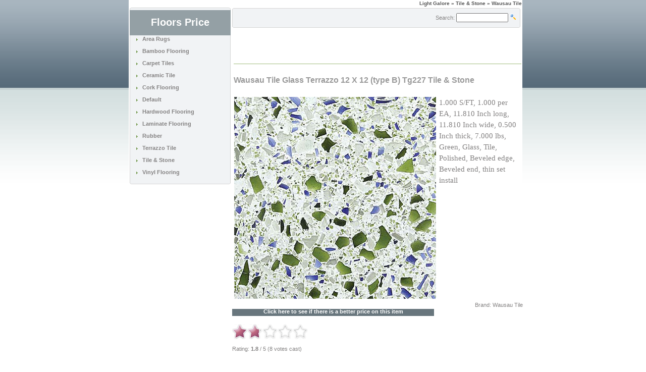

--- FILE ---
content_type: text/html; charset=UTF-8
request_url: http://www.floorsprice.com/Wausau-Tile-Glass-Terrazzo-12-X-12-type-B-Tg227-Tile-Stone-94096/
body_size: 4474
content:
<!DOCTYPE HTML PUBLIC "-//W3C//DTD HTML 4.01 Transitional//EN"
"http://www.w3.org/TR/html4/loose.dtd">

<html dir="LTR" lang="en">
<head>
	<!-- Tag info Begin-->
	<meta http-equiv="Content-Type" content="text/html; charset=iso-8859-1">
	<title>Wausau Tile Glass Terrazzo 12 X 12 (type B) Tg227 Tile & Stone - $16.90</title>
	<meta name="Description" Content="1.000 S/FT, 1.000 per EA, 11.810 Inch long, 11.810 Inch wide, 0.500 Inch thick, 7.000 lbs, Green, Glass, Tile, Polished, Beveled edge, Beveled end, th.">
	<meta name="Keywords" CONTENT="Wausau Tile, Glass Terrazzo, 12 X, 12 (type, B) Tg227, Tile &, Stone">
	<meta name="language" content="english">
	<meta name="robots" content="INDEX,FOLLOW">
	<link rel="icon" href="favicon.ico" type="image/x-icon">
	<link rel="shortcut icon" href="favicon.ico" type="image/x-icon">
	<!-- Tag info End-->

<base href="http://www.floorsprice.com/">
	<link rel="stylesheet" type="text/css" href="stylesheet.css">
<script type="text/javascript" language="javascript" src="js/behavior.js"></script>
<script type="text/javascript" language="javascript" src="js/rating.js"></script>
</head>

<body> 
	<div class= "centerpage" >
		<table border="0" width="100%" cellspacing="0" cellpadding="1">
			<tr class="headerNavigation">
				<td align="right" class="headerNavigation">
					<a href="http://www.floorsprice.com/" class="headerNavigation">Light Galore</a> &raquo; Tile & Stone &raquo; Wausau Tile					
				</td>
			</tr>
		</table>

		<table width="100%" border="0" align="center" cellpadding="0" cellspacing="0">
			<tr>
				<td align="center" >
					
				</td>
			</tr>
		</table>
		
		<table border="0" width="100%" cellspacing="1" cellpadding="1">
			<tr>
				<td width="125" valign="top">
					<table border="0" width="125"cellspacing="0" cellpadding="0"> 
						<!-- START  --><tr><td><img src="m_27.gif" ALT="" width="200" height="5"></td></tr>
      <tr>
       <td>
        <table class="bg_2" width="200" cellpadding="0" cellspacing="0" > 
         <tr>
			<td valign="middle" bgcolor="#94a0a5"><div align="center"><h1><font color="#FFFFFF" face="Arial">Floors Price</font></h1>
			</div></td>
		</tr>
         <tr> 
          <td> 
           <table width="175" border="0"   align="center" cellpadding="0" cellspacing="0">
            <tr>
             <td> 
               <table width="175" border="0" align="center" cellpadding="0" cellspacing="0">
              
				<tr>               
				 <td align="left">
<table border="0" width="100%" cellspacing="0" cellpadding="0" class="infoBox">
  <tr>
    <td><table border="0" width="100%" cellspacing="0" cellpadding="0" class="infoBoxContents">
  <tr>
    <td><img src="images/pixel_trans.gif" border="0" align="left" alt="" width="100%" height="1"></td>
  </tr>
  <tr>
    <td align="left" class="boxText"> <img src="m22.gif" ALT="" border="0"> &nbsp; <b><a href="http://www.floorsprice.com/Area-Rugs-55/" class="catmenu">Area Rugs</a></b><br><br></td>
  </tr>
  <tr>
    <td align="left" class="boxText"> <img src="m22.gif" ALT="" border="0"> &nbsp; <b><a href="http://www.floorsprice.com/Bamboo-Flooring-21/" class="catmenu">Bamboo Flooring</a></b><br><br></td>
  </tr>
  <tr>
    <td align="left" class="boxText"> <img src="m22.gif" ALT="" border="0"> &nbsp; <b><a href="http://www.floorsprice.com/Carpet-Tiles-91/" class="catmenu">Carpet Tiles</a></b><br><br></td>
  </tr>
  <tr>
    <td align="left" class="boxText"> <img src="m22.gif" ALT="" border="0"> &nbsp; <b><a href="http://www.floorsprice.com/Ceramic-Tile-1/" class="catmenu">Ceramic Tile</a></b><br><br></td>
  </tr>
  <tr>
    <td align="left" class="boxText"> <img src="m22.gif" ALT="" border="0"> &nbsp; <b><a href="http://www.floorsprice.com/Cork-Flooring-16/" class="catmenu">Cork Flooring</a></b><br><br></td>
  </tr>
  <tr>
    <td align="left" class="boxText"> <img src="m22.gif" ALT="" border="0"> &nbsp; <b><a href="http://www.floorsprice.com/Default-44/" class="catmenu">Default</a></b><br><br></td>
  </tr>
  <tr>
    <td align="left" class="boxText"> <img src="m22.gif" ALT="" border="0"> &nbsp; <b><a href="http://www.floorsprice.com/Hardwood-Flooring-8/" class="catmenu">Hardwood Flooring</a></b><br><br></td>
  </tr>
  <tr>
    <td align="left" class="boxText"> <img src="m22.gif" ALT="" border="0"> &nbsp; <b><a href="http://www.floorsprice.com/Laminate-Flooring-3/" class="catmenu">Laminate Flooring</a></b><br><br></td>
  </tr>
  <tr>
    <td align="left" class="boxText"> <img src="m22.gif" ALT="" border="0"> &nbsp; <b><a href="http://www.floorsprice.com/Rubber-93/" class="catmenu">Rubber</a></b><br><br></td>
  </tr>
  <tr>
    <td align="left" class="boxText"> <img src="m22.gif" ALT="" border="0"> &nbsp; <b><a href="http://www.floorsprice.com/Terrazzo-Tile-210/" class="catmenu">Terrazzo Tile</a></b><br><br></td>
  </tr>
  <tr>
    <td align="left" class="boxText"> <img src="m22.gif" ALT="" border="0"> &nbsp; <b><a href="http://www.floorsprice.com/Tile-Stone-6/" class="catmenu">Tile & Stone</a></b><br><br></td>
  </tr>
  <tr>
    <td align="left" class="boxText"> <img src="m22.gif" ALT="" border="0"> &nbsp; <b><a href="http://www.floorsprice.com/Vinyl-Flooring-96/" class="catmenu">Vinyl Flooring</a></b><br><br></td>
  </tr>
  <tr>
    <td><img src="images/pixel_trans.gif" border="0" align="left" alt="" width="100%" height="1"></td>
  </tr>
</table>
</td>
  </tr>
</table>
</td>
</tr>
</table> 
</td>
</tr>
</table>
</td>
</tr>
<tr> 
<td class=backbox ><img src="m27.gif" ALT="" width="200" height="5"></td>
</tr>
</table>  
</td>
</tr>
<!-- Categories End --><!-- STOP  -->						
						<tr>
							<td>
							</td>
						</tr>
					</table>
				</td> 
		
				<!-- google_ad_section_start -->

 
				<td width="100%" valign="top"><table border="0" width="100%" cellspacing="0" cellpadding="0">
					<tr>
						<td><img src="images/pixel_trans.gif" border="0" align="left" alt="" width="100%" height="1"></td>
					</tr>
					<tr>
						<td class="main"><div id="preload"><img src="corner_left.gif" ALT=""><img src="corner_right.gif" ALT=""><img src="header_mainpage_2.gif" ALT=""><img src="images/m_42.gif" ALT=""><img src="m_27.gif" ALT=""><img src="images/m61.gif" ALT=""><img src="images/m36.gif" ALT=""><img src="images/m59.gif" ALT=""><img src="images/m60.gif" ALT=""></div>
	  <table width="570" border="0" cellpadding="0" cellspacing="0">
  <tr>
    <td class="headerbackboxa" height="39" nowrap ><table width="571" border="0">
      <tr>
        <td width="2" >&nbsp;</td>
        <td  width="570" align="right" valign="middle"><table border="0" width="100%" cellspacing="0" cellpadding="0" class="infoBox">
  <tr>
    <td><table border="0" width="100%" cellspacing="0" cellpadding="0" class="infoBoxContents">
  <tr>
    <td><img src="images/pixel_trans.gif" border="0" align="left" alt="" width="100%" height="1"></td>
  </tr>
  <tr>
    <td align="right" class="boxText"><form name="advanced_search" action="http://www.floorsprice.com/advanced_search_result.php" method="get"><input type="hidden" name="search_in_description" value="0"><input type="hidden" name="inc_subcat" value="1"> Search: <input type="text" name="keywords" size="18" maxlength="30" class="searchForm" style="width: 95px">   <input type="image" src="includes/languages/english/images/buttons/button_quick_find.gif" alt="Search" title=" Search "> &nbsp;  </form></td>
  </tr>
  <tr>
    <td><img src="images/pixel_trans.gif" border="0" align="left" alt="" width="100%" height="1"></td>
  </tr>
</table>
</td>
  </tr>
</table>
</td>
      </tr>
    </table></td>
  </tr>
</table>
</td>
					</tr>
		
      
        <tr> 
         	<td><table border="0" width="570" cellspacing="0" cellpadding="4"> 
			<tr>
				<td align="left" valign="top" > <script type="text/javascript"><!--
google_ad_client = "pub-2566070778309642";
/* 468x60, created 4/17/08 */
google_ad_slot = "6558725044";
google_ad_width = 468;
google_ad_height = 60;
//-->
</script>
<script type="text/javascript"
src="http://pagead2.googlesyndication.com/pagead/show_ads.js">
</script> </td>
			</tr>
			</table>
<table border="0">
	  <tr>
        <td><img src="m30.gif" alt=""></td>
      </tr>
</table>
<table width="100%">
	<tr> 
        <td width="77%" height="24" valign="top" class="pageHeading"><h3>Wausau Tile Glass Terrazzo 12 X 12 (type B) Tg227 Tile & Stone</h3></td>
	
	</tr>
            </table></td> 
        </tr> 
 <tr> 
    <td colspan="3" class="main"><table border="0" align="left" cellspacing="0" cellpadding="0">
      <tr>
        <td width="739"  align="left" valign="top" class="main" >
		<table width="100%" cellpadding="2" cellspacing="2">
			<tr valign="top">
				<td class="product_description" width="30%" >
		<a href="/r/r.php?action=photo&amp;goto=172643.246938&amp;id=94096" target="_self"><img src="images/1/94096.jpg" border="0" align="left" alt="Wausau Tile Wausau Tile Glass Terrazzo 12 X 12 (type B) Tg227 Tile  &amp;  Stone" title=" Wausau Tile Wausau Tile Glass Terrazzo 12 X 12 (type B) Tg227 Tile  &amp;  Stone " width="400" height="400"></a> </td>
				<td class="product_description" width="100%">1.000 S/FT, 1.000 per EA, 11.810 Inch long, 11.810 Inch wide, 0.500 Inch thick, 7.000 lbs, Green, Glass, Tile, Polished, Beveled edge, Beveled end, thin set install				</td>
			</tr>
		</table>
		
		</td>
      </tr>
      <tr>
        <td colspan="6" align="right"><span class="pageHeadingRED">
          Brand: Wausau Tile<br> </span></td>
      </tr>
      <tr>
        <td width="739" colspan="6"><span class="pageHeadingRED"> <a href="/r/r.php?action=bestprice&amp;goto=172643.246938&amp;id=94096" target="_self" class="button_css3">Click here to see if there is a better price on this item</a> <br> </span><div class="ratingblock">

<div id="unit_long94096">
		<ul id="unit_ul94096" class="unit-rating" style="width:150px;">
		<li class="current-rating" style="width:52.5px;">Currently 1.75/5</li>
<li><a href="db.php?j=1&amp;q=94096&amp;t=3.143.115.237&amp;c=5" title="1 out of 5" class="r1-unit rater">1</a></li>
<li><a href="db.php?j=2&amp;q=94096&amp;t=3.143.115.237&amp;c=5" title="2 out of 5" class="r2-unit rater">2</a></li>
<li><a href="db.php?j=3&amp;q=94096&amp;t=3.143.115.237&amp;c=5" title="3 out of 5" class="r3-unit rater">3</a></li>
<li><a href="db.php?j=4&amp;q=94096&amp;t=3.143.115.237&amp;c=5" title="4 out of 5" class="r4-unit rater">4</a></li>
<li><a href="db.php?j=5&amp;q=94096&amp;t=3.143.115.237&amp;c=5" title="5 out of 5" class="r5-unit rater">5</a></li>
		</ul>
		<p >

         Rating: <strong> 
		 1.8         </strong>/
		 5 
         (8 
		 votes cast)
		</p>
</div>
</div>
</td>
      </tr>
      <tr>
       <td colspan="6"><img src="images/pixel_trans.gif" border="0" align="left" alt="" width="100%" height="10"></td>
      </tr>
      <tr>
        <td colspan="6"><img src="m30.gif" alt=""></td>
      </tr>
    </table> </tr>
	<tr>
		<td class="main"><table border="0" width="570" align="left" cellspacing="0" cellpadding="0">
		<tr>
    		<td colspan="2"><img src="images/pixel_trans.gif" border="0" align="left" alt="" width="100%" height="10"></td>
	    </tr>
		
	 	
			<tr>
			<td width="400" align="left" valign="top" > <script type="text/javascript"><!--
google_ad_client = "pub-2566070778309642";
/* 336x280, created 4/17/08 */
google_ad_slot = "8447570971";
google_ad_width = 336;
google_ad_height = 280;
//-->
</script>
<script type="text/javascript"
src="http://pagead2.googlesyndication.com/pagead/show_ads.js">
</script> </td>
	   		<td width="170" align="left" valign="top" >       <td width="100%" valign="top"><form name="contact_us" action="http://www.floorsprice.com/index.php/action/send" method="post"><table border="0" width="100%" cellspacing="0" cellpadding="0">
      <tr>
        <td><table border="0" width="100%" cellspacing="0" cellpadding="0">
          <tr>
            <td align="right" class="pageHeading">Contact us for more information</td>
           
          </tr>
        </table></td>
      </tr>
      <tr>
        <td><img src="images/pixel_trans.gif" border="0" align="left" alt="" width="100%" height="10"></td>
      </tr>
      <tr>
        <td><table border="0" width="100%" cellspacing="0" cellpadding="0" class="infoBox">
        <tr class="infoBoxContents">
        <td><table border="0" width="100%" cellspacing="0" cellpadding="0">
        <tr>
           <td align="right" class="main">Full Name:</td>
        </tr>
        <tr>
           <td align="right" class="main"><input type="text" name="name"></td>
        </tr>
        <tr>
       		<td align="right" class="main">E-Mail Address:</td>
        </tr>
        <tr>
           <td align="right" class="main"><input type="text" name="email"></td>
        </tr>
        <tr>
        	<td align="right" class="main">Enquiry:</td>
        </tr>
        <tr>
           <td><textarea name="enquiry" cols="80" rows="8"></textarea></td>
        </tr>
        </table></td>
       </tr>
       </table></td>
      </tr>
	<tr>
		<td><table border="0" width="100%" cellspacing="0" cellpadding="0" class="infoBox">
		<tr class="infoBoxContents">
        <td><table border="0" width="100%" cellspacing="0" cellpadding="0">
        <tr>
           <td align="right"><input type="image" src="includes/languages/english/images/buttons/_better_price.gif" alt="Ask for more information on this product. We might have a new better price!" title=" Ask for more information on this product. We might have a new better price! "></td>
        </tr>
        </table></td>
        </tr>
       </table></td>
    </tr>
	
    </table></form> </td>
		</tr> 
	    </table></td>
	</tr>
	<tr>
    		<td colspan="2"><img src="images/pixel_trans.gif" border="0" align="left" alt="" width="100%" height="10"></td>
	    </tr>
		<tr>
	<td width="570" height="1"><img src="includes/languages/english/images/buttons/m30.gif" border="0" align="left" alt="" width="570" height="1"></td>	
</tr>
<tr>
    		<td colspan="2"><img src="images/pixel_trans.gif" border="0" align="left" alt="" width="100%" height="10"></td>
	    </tr>
							<tr>
								<td>
									<!-- New Products Begin//-->



                    <table cellspacing=0 cellpadding=0>

                     <tr><td><img src="images/m61.gif" alt=" " width=570 height=5></td></tr>

                    <tr><td class=bg4 align=left>

                     <table  cellspacing=0 cellpadding=0><tr>



       

														<td width=200 align=center valign=top>

															<table cellspacing=1 cellpadding=1 width=180 align=center>

																<tr>

																	<td colspan=3 height=1>

																	</td>

																</tr>

																<tr>

																	<td>

																		<a href="http://www.floorsprice.com/Wausau-Tile-Traditional-Terrazzo-24-X-24-type-1-Wt789-Tile-Stone-94380/"><img src="images/1/thumbs/94380_thumb.jpg" border="0" align="left" alt="Wausau Tile Traditional Terrazzo 24 X 24 (type 1)" title=" Wausau Tile Traditional Terrazzo 24 X 24 (type 1) " width="70" height="70"></a>

																	</td>

																	<td valign=top align=right>

																		<table cellspacing=0 cellpadding=0>

																			<tr>

																				<td class="cy" height=60 valign=top align=right>

																					<a href="http://www.floorsprice.com/Wausau-Tile-Traditional-Terrazzo-24-X-24-type-1-Wt789-Tile-Stone-94380/" >Wausau Tile Traditional Terrazzo 24 X 24</a>

																				</td>

																			</tr>

																			<tr>

																				<td class="cy1ov" align=right>$21.17</td>

																			</tr>

																			<tr>



																			</tr>									

																		</table>

																	</td>

																</tr>

																<tr>

																	<td colspan=3 height=35 align=left>3940 S  FT 1000 per EA 23810 Inch long 23810 Inch wide 0875 Inch thick 42000 ...

																	</td>

																</tr>

																<tr>

																	<td colspan=3 height=1>

																	</td>

																</tr>

																<tr>

																	<td colspan=3 align=center>

																		<img src="images/m36.gif" alt=" " width=180 height=1>

																	</td>

																</tr>

																<tr>

																	<td colspan=3 height=1>

																	</td>

																</tr>

															</table>                         

														</td>

														<td width=0></td>

														<td width=200 align=center valign=top>

															<table cellspacing=1 cellpadding=1 width=180 align=center>

																<tr>

																	<td colspan=3 height=1>

																	</td>

																</tr>

																<tr>

																	<td>

																		<a href="http://www.floorsprice.com/Wausau-Tile-Traditional-Terrazzo-24-X-24-type-1-Wt788-Tile-Stone-94379/"><img src="images/1/thumbs/94379_thumb.jpg" border="0" align="left" alt="Wausau Tile Traditional Terrazzo 24 X 24 (type 1)" title=" Wausau Tile Traditional Terrazzo 24 X 24 (type 1) " width="70" height="70"></a>

																	</td>

																	<td valign=top align=right>

																		<table cellspacing=0 cellpadding=0>

																			<tr>

																				<td class="cy" height=60 valign=top align=right>

																					<a href="http://www.floorsprice.com/Wausau-Tile-Traditional-Terrazzo-24-X-24-type-1-Wt788-Tile-Stone-94379/" >Wausau Tile Traditional Terrazzo 24 X 24</a>

																				</td>

																			</tr>

																			<tr>

																				<td class="cy1ov" align=right>$21.17</td>

																			</tr>

																			<tr>



																			</tr>									

																		</table>

																	</td>

																</tr>

																<tr>

																	<td colspan=3 height=35 align=left>3940 S  FT 1000 per EA 23810 Inch long 23810 Inch wide 0875 Inch thick 42000 ...

																	</td>

																</tr>

																<tr>

																	<td colspan=3 height=1>

																	</td>

																</tr>

																<tr>

																	<td colspan=3 align=center>

																		<img src="images/m36.gif" alt=" " width=180 height=1>

																	</td>

																</tr>

																<tr>

																	<td colspan=3 height=1>

																	</td>

																</tr>

															</table>                         

														</td>

														<td width=0></td>

														<td width=200 align=center valign=top>

															<table cellspacing=1 cellpadding=1 width=180 align=center>

																<tr>

																	<td colspan=3 height=1>

																	</td>

																</tr>

																<tr>

																	<td>

																		<a href="http://www.floorsprice.com/Wausau-Tile-Traditional-Terrazzo-24-X-24-type-1-Wt787-Tile-Stone-94378/"><img src="images/1/thumbs/94378_thumb.jpg" border="0" align="left" alt="Wausau Tile Traditional Terrazzo 24 X 24 (type 1)" title=" Wausau Tile Traditional Terrazzo 24 X 24 (type 1) " width="70" height="70"></a>

																	</td>

																	<td valign=top align=right>

																		<table cellspacing=0 cellpadding=0>

																			<tr>

																				<td class="cy" height=60 valign=top align=right>

																					<a href="http://www.floorsprice.com/Wausau-Tile-Traditional-Terrazzo-24-X-24-type-1-Wt787-Tile-Stone-94378/" >Wausau Tile Traditional Terrazzo 24 X 24</a>

																				</td>

																			</tr>

																			<tr>

																				<td class="cy1ov" align=right>$21.17</td>

																			</tr>

																			<tr>



																			</tr>									

																		</table>

																	</td>

																</tr>

																<tr>

																	<td colspan=3 height=35 align=left>3940 S  FT 1000 per EA 23810 Inch long 23810 Inch wide 0875 Inch thick 42000 ...

																	</td>

																</tr>

																<tr>

																	<td colspan=3 height=1>

																	</td>

																</tr>

																<tr>

																	<td colspan=3 align=center>

																		<img src="images/m36.gif" alt=" " width=180 height=1>

																	</td>

																</tr>

																<tr>

																	<td colspan=3 height=1>

																	</td>

																</tr>

															</table>                         

														</td>

                          </tr><tr>

						



                        

           

														<td width=200 align=center valign=top>

															<table cellspacing=1 cellpadding=1 width=180 align=center>

																<tr>

																	<td colspan=3 height=1>

																	</td>

																</tr>

																<tr>

																	<td>

																		<a href="http://www.floorsprice.com/Wausau-Tile-Traditional-Terrazzo-24-X-24-type-1-Wt786-Tile-Stone-94377/"><img src="images/1/thumbs/94377_thumb.jpg" border="0" align="left" alt="Wausau Tile Traditional Terrazzo 24 X 24 (type 1)" title=" Wausau Tile Traditional Terrazzo 24 X 24 (type 1) " width="70" height="70"></a>

																	</td>

																	<td valign=top align=right>

																		<table cellspacing=0 cellpadding=0>

																			<tr>

																				<td class="cy" height=60 valign=top align=right>

																					<a href="http://www.floorsprice.com/Wausau-Tile-Traditional-Terrazzo-24-X-24-type-1-Wt786-Tile-Stone-94377/" >Wausau Tile Traditional Terrazzo 24 X 24</a>

																				</td>

																			</tr>

																			<tr>

																				<td class="cy1ov" align=right>$21.17</td>

																			</tr>

																			<tr>



																			</tr>									

																		</table>

																	</td>

																</tr>

																<tr>

																	<td colspan=3 height=35 align=left>3940 S  FT 1000 per EA 23810 Inch long 23810 Inch wide 0875 Inch thick 42000 ...

																	</td>

																</tr>

																<tr>

																	<td colspan=3 height=1>

																	</td>

																</tr>

																<tr>

																	<td colspan=3 align=center>

																		<img src="images/m36.gif" alt=" " width=180 height=1>

																	</td>

																</tr>

																<tr>

																	<td colspan=3 height=1>

																	</td>

																</tr>

															</table>                         

														</td>

														<td width=0></td>

														<td width=200 align=center valign=top>

															<table cellspacing=1 cellpadding=1 width=180 align=center>

																<tr>

																	<td colspan=3 height=1>

																	</td>

																</tr>

																<tr>

																	<td>

																		<a href="http://www.floorsprice.com/Wausau-Tile-Traditional-Terrazzo-24-X-24-type-1-Wt783-Tile-Stone-94376/"><img src="images/1/thumbs/94376_thumb.jpg" border="0" align="left" alt="Wausau Tile Traditional Terrazzo 24 X 24 (type 1)" title=" Wausau Tile Traditional Terrazzo 24 X 24 (type 1) " width="70" height="70"></a>

																	</td>

																	<td valign=top align=right>

																		<table cellspacing=0 cellpadding=0>

																			<tr>

																				<td class="cy" height=60 valign=top align=right>

																					<a href="http://www.floorsprice.com/Wausau-Tile-Traditional-Terrazzo-24-X-24-type-1-Wt783-Tile-Stone-94376/" >Wausau Tile Traditional Terrazzo 24 X 24</a>

																				</td>

																			</tr>

																			<tr>

																				<td class="cy1ov" align=right>$21.17</td>

																			</tr>

																			<tr>



																			</tr>									

																		</table>

																	</td>

																</tr>

																<tr>

																	<td colspan=3 height=35 align=left>3940 S  FT 1000 per EA 23810 Inch long 23810 Inch wide 0875 Inch thick 42000 ...

																	</td>

																</tr>

																<tr>

																	<td colspan=3 height=1>

																	</td>

																</tr>

																<tr>

																	<td colspan=3 align=center>

																		<img src="images/m36.gif" alt=" " width=180 height=1>

																	</td>

																</tr>

																<tr>

																	<td colspan=3 height=1>

																	</td>

																</tr>

															</table>                         

														</td>

														<td width=0></td>

														<td width=200 align=center valign=top>

															<table cellspacing=1 cellpadding=1 width=180 align=center>

																<tr>

																	<td colspan=3 height=1>

																	</td>

																</tr>

																<tr>

																	<td>

																		<a href="http://www.floorsprice.com/Wausau-Tile-Traditional-Terrazzo-24-X-24-type-1-Wt782-Tile-Stone-94375/"><img src="images/1/thumbs/94375_thumb.jpg" border="0" align="left" alt="Wausau Tile Traditional Terrazzo 24 X 24 (type 1)" title=" Wausau Tile Traditional Terrazzo 24 X 24 (type 1) " width="70" height="70"></a>

																	</td>

																	<td valign=top align=right>

																		<table cellspacing=0 cellpadding=0>

																			<tr>

																				<td class="cy" height=60 valign=top align=right>

																					<a href="http://www.floorsprice.com/Wausau-Tile-Traditional-Terrazzo-24-X-24-type-1-Wt782-Tile-Stone-94375/" >Wausau Tile Traditional Terrazzo 24 X 24</a>

																				</td>

																			</tr>

																			<tr>

																				<td class="cy1ov" align=right>$21.17</td>

																			</tr>

																			<tr>



																			</tr>									

																		</table>

																	</td>

																</tr>

																<tr>

																	<td colspan=3 height=35 align=left>3940 S  FT 1000 per EA 23810 Inch long 23810 Inch wide 0875 Inch thick 42000 ...

																	</td>

																</tr>

																<tr>

																	<td colspan=3 height=1>

																	</td>

																</tr>

																<tr>

																	<td colspan=3 align=center>

																		<img src="images/m36.gif" alt=" " width=180 height=1>

																	</td>

																</tr>

																<tr>

																	<td colspan=3 height=1>

																	</td>

																</tr>

															</table>                         

														</td>

                          </tr><tr>

						



                        

           

														<td width=200 align=center valign=top>

															<table cellspacing=1 cellpadding=1 width=180 align=center>

																<tr>

																	<td colspan=3 height=1>

																	</td>

																</tr>

																<tr>

																	<td>

																		<a href="http://www.floorsprice.com/Wausau-Tile-Traditional-Terrazzo-24-X-24-type-1-Wt781-Tile-Stone-94374/"><img src="images/1/thumbs/94374_thumb.jpg" border="0" align="left" alt="Wausau Tile Traditional Terrazzo 24 X 24 (type 1)" title=" Wausau Tile Traditional Terrazzo 24 X 24 (type 1) " width="70" height="70"></a>

																	</td>

																	<td valign=top align=right>

																		<table cellspacing=0 cellpadding=0>

																			<tr>

																				<td class="cy" height=60 valign=top align=right>

																					<a href="http://www.floorsprice.com/Wausau-Tile-Traditional-Terrazzo-24-X-24-type-1-Wt781-Tile-Stone-94374/" >Wausau Tile Traditional Terrazzo 24 X 24</a>

																				</td>

																			</tr>

																			<tr>

																				<td class="cy1ov" align=right>$21.17</td>

																			</tr>

																			<tr>



																			</tr>									

																		</table>

																	</td>

																</tr>

																<tr>

																	<td colspan=3 height=35 align=left>3940 S  FT 1000 per EA 23810 Inch long 23810 Inch wide 0875 Inch thick 42000 ...

																	</td>

																</tr>

																<tr>

																	<td colspan=3 height=1>

																	</td>

																</tr>

																<tr>

																	<td colspan=3 align=center>

																		<img src="images/m36.gif" alt=" " width=180 height=1>

																	</td>

																</tr>

																<tr>

																	<td colspan=3 height=1>

																	</td>

																</tr>

															</table>                         

														</td>

														<td width=0></td>

														<td width=200 align=center valign=top>

															<table cellspacing=1 cellpadding=1 width=180 align=center>

																<tr>

																	<td colspan=3 height=1>

																	</td>

																</tr>

																<tr>

																	<td>

																		<a href="http://www.floorsprice.com/Wausau-Tile-Traditional-Terrazzo-24-X-24-type-1-Wt780-Tile-Stone-94373/"><img src="images/1/thumbs/94373_thumb.jpg" border="0" align="left" alt="Wausau Tile Traditional Terrazzo 24 X 24 (type 1)" title=" Wausau Tile Traditional Terrazzo 24 X 24 (type 1) " width="70" height="70"></a>

																	</td>

																	<td valign=top align=right>

																		<table cellspacing=0 cellpadding=0>

																			<tr>

																				<td class="cy" height=60 valign=top align=right>

																					<a href="http://www.floorsprice.com/Wausau-Tile-Traditional-Terrazzo-24-X-24-type-1-Wt780-Tile-Stone-94373/" >Wausau Tile Traditional Terrazzo 24 X 24</a>

																				</td>

																			</tr>

																			<tr>

																				<td class="cy1ov" align=right>$21.17</td>

																			</tr>

																			<tr>



																			</tr>									

																		</table>

																	</td>

																</tr>

																<tr>

																	<td colspan=3 height=35 align=left>3940 S  FT 1000 per EA 23810 Inch long 23810 Inch wide 0875 Inch thick 42000 ...

																	</td>

																</tr>

																<tr>

																	<td colspan=3 height=1>

																	</td>

																</tr>

																<tr>

																	<td colspan=3 align=center>

																		<img src="images/m36.gif" alt=" " width=180 height=1>

																	</td>

																</tr>

																<tr>

																	<td colspan=3 height=1>

																	</td>

																</tr>

															</table>                         

														</td>

														<td width=0></td>

														<td width=200 align=center valign=top>

															<table cellspacing=1 cellpadding=1 width=180 align=center>

																<tr>

																	<td colspan=3 height=1>

																	</td>

																</tr>

																<tr>

																	<td>

																		<a href="http://www.floorsprice.com/Wausau-Tile-Traditional-Terrazzo-24-X-24-type-1-Wt779-Tile-Stone-94371/"><img src="images/1/thumbs/94371_thumb.jpg" border="0" align="left" alt="Wausau Tile Traditional Terrazzo 24 X 24 (type 1)" title=" Wausau Tile Traditional Terrazzo 24 X 24 (type 1) " width="70" height="70"></a>

																	</td>

																	<td valign=top align=right>

																		<table cellspacing=0 cellpadding=0>

																			<tr>

																				<td class="cy" height=60 valign=top align=right>

																					<a href="http://www.floorsprice.com/Wausau-Tile-Traditional-Terrazzo-24-X-24-type-1-Wt779-Tile-Stone-94371/" >Wausau Tile Traditional Terrazzo 24 X 24</a>

																				</td>

																			</tr>

																			<tr>

																				<td class="cy1ov" align=right>$21.17</td>

																			</tr>

																			<tr>



																			</tr>									

																		</table>

																	</td>

																</tr>

																<tr>

																	<td colspan=3 height=35 align=left>3940 S  FT 1000 per EA 23810 Inch long 23810 Inch wide 0875 Inch thick 42000 ...

																	</td>

																</tr>

																<tr>

																	<td colspan=3 height=1>

																	</td>

																</tr>

																<tr>

																	<td colspan=3 align=center>

																		<img src="images/m36.gif" alt=" " width=180 height=1>

																	</td>

																</tr>

																<tr>

																	<td colspan=3 height=1>

																	</td>

																</tr>

															</table>                         

														</td>

                          </tr><tr>

						



                        

           <td width=0></td></tr></table></td></tr></table><table cellspacing=0 cellpadding=0><tr><td><img src="images/m60.gif" alt=" " width=570 height=5></td></tr></table>									<!-- Similar Products End //-->								
								</td>
							</tr>
<tr>
    		<td colspan="2"><img src="images/pixel_trans.gif" border="0" align="left" alt="" width="100%" height="1"></td>
	    </tr>
	   <tr>
            <td class="main">
                    <table cellspacing=0 cellpadding=0>
                     <tr><td><img src="images/m61.gif" alt=" " width=570 height=5></td></tr>
                    <tr><td class=bg5 align=center>
                     <table  cellspacing=0 cellpadding=0><tr>

       <td width=0></td></tr></table></td></tr></table><table cellspacing=0 cellpadding=0><tr><td><img src="images/m60.gif" alt=" " width=570 height=5></td></tr></table>	</td>
          </tr>
</table>
 
		<!-- google_ad_section_end -->
		</table>
		<!-- Footer Begin -->
		<table border="0" width="100%" cellspacing="0" cellpadding="1">
			<tr>
				<td width="33%" align="center" valign="bottom">
					<span class="smallText">
						Copyright Â© 2004-2009 Rugs Emporium / 
					</span>
					<span class="smallText">
						Thursday 29 January, 2026  
					</span> 
					<a href="http://www.lightgalore.com/rss.php"><img src="./images/rss.gif" alt="RSS / XML - Light Galore" width="36" height="14" border="0"></a>
					<span class="smallText"> 
						<a href="http://validator.w3.org/check?uri=http://"><img src="./images/valid-html401.png" alt="Valid HTML 4.01 Transitional" width="44" height="14" border="0"></a> 
					<a href="http://www.lightgalore.com/privacy_policy.php">Privacy Policy</a> &nbsp /	<a href="http://www.lightgalore.com/contact_us.php">Contact</a>
					</span>
				</td>
			</tr>
            <tr>
            	<td>
                	<br>All rights reserved. Designated trademarks and brands are the property of their respective owners.
The products and the claims made about specific products on or through this site have not been evaluated by lightgalore.com, the information provided on this site is for informational purposes only.<br>
Prices and promotions are subject to change without notice.                </td>
            </tr>            
		</table>
<br>
<table border="0" width="100%" cellspacing="0" cellpadding="0">
  <tr>
    <td align="center"></td>
  </tr>
</table>
 
	</div>
</body>
</html>


--- FILE ---
content_type: text/html; charset=utf-8
request_url: https://www.google.com/recaptcha/api2/aframe
body_size: 266
content:
<!DOCTYPE HTML><html><head><meta http-equiv="content-type" content="text/html; charset=UTF-8"></head><body><script nonce="AR-kHI0cYsMmRneLzL2CoA">/** Anti-fraud and anti-abuse applications only. See google.com/recaptcha */ try{var clients={'sodar':'https://pagead2.googlesyndication.com/pagead/sodar?'};window.addEventListener("message",function(a){try{if(a.source===window.parent){var b=JSON.parse(a.data);var c=clients[b['id']];if(c){var d=document.createElement('img');d.src=c+b['params']+'&rc='+(localStorage.getItem("rc::a")?sessionStorage.getItem("rc::b"):"");window.document.body.appendChild(d);sessionStorage.setItem("rc::e",parseInt(sessionStorage.getItem("rc::e")||0)+1);localStorage.setItem("rc::h",'1769746925009');}}}catch(b){}});window.parent.postMessage("_grecaptcha_ready", "*");}catch(b){}</script></body></html>

--- FILE ---
content_type: text/css
request_url: http://www.floorsprice.com/stylesheet.css
body_size: 3608
content:
/*
  $Id: stylesheet.css,v 1.56 2003/06/30 20:04:02 hpdl Exp $

  osCommerce, Open Source E-Commerce Solutions
  http://www.oscommerce.com

  Copyright (c) 2003 osCommerce

  Released under the GNU General Public License
*/

.boxText { font-family: tahoma,verdana,arial; font-size: 11px; color: #848282;}
.errorBox { font-family : Verdana, Arial, sans-serif; font-size : 10px; background: #ffb3b5; font-weight: bold; }
.stockWarning { font-family : Verdana, Arial, sans-serif; font-size : 10px; color: #cc0033; }
.productsNotifications { background: #f2fff7; }
.orderEdit { font-family : Verdana, Arial, sans-serif; font-size : 10px; color: #70d250; text-decoration: underline; }

DIV.centerpage {
  width: 780px;
  background: #ffffff;
  position: absolute;
  left: 50%;
  top: 0;
  margin-left: -385px;
}

BODY {
  background:#FFFFFF url(images/bg.gif) 0 0px repeat-x;
  color: #000000;
  margin: 0px;
}

A {
  color: #555555;
  text-decoration: none;
}

A:hover {
  color: #C10B0B;
  text-decoration: underline;
}

FORM {
	display: inline;
}

TR.header {
  background: #ffffff;
}

TR.headerNavigation {
  background: #FFFFFF;
}

TD.headerNavigation {
  font-family: Verdana, Arial, sans-serif;
  font-size: 10px;
  color: #555555;
  font-weight : bold;
}

A.headerNavigation { 
  color: #555555; 
}

A.headerNavigation:hover {
  color: #C10B0B;
}

TR.headerError {
  background: #ff0000;
}

TD.headerError {
  font-family: Tahoma, Verdana, Arial, sans-serif;
  font-size: 12px;
  background: #ff0000;
  color: #ffffff;
  font-weight : bold;
  text-align : center;
}

TR.headerInfo {
  background: #00ff00;
}

TD.headerInfo {
  font-family: Tahoma, Verdana, Arial, sans-serif;
  font-size: 12px;
  background: #00ff00;
  color: #ffffff;
  font-weight: bold;
  text-align: center;
}

TR.footer {
  background: #bbc3d3;
}

TD.footer {
  font-family: Verdana, Arial, sans-serif;
  font-size: 10px;
  background: #bbc3d3;
  color: #ffffff;
  font-weight: bold;
}

.infoBox {
 
}

.infoBoxContents {

 font-family: tahoma,verdana,arial;
 font-size: 11px;
 color: #848282;
 }

.infoBoxNotice {
  background: #FF8E90;
}

.infoBoxNoticeContents {
  background: #FFE6E6;
  font-family: Verdana, Arial, sans-serif;
  font-size: 10px;
}

TD.infoBoxHeading {
  font-family: Verdana, Arial, sans-serif;
  font-size: 10px;
  font-weight: bold;
  background: #bbc3d3;
  color: #ffffff;
}

TD.infoBox, SPAN.infoBox {
  font-family: Verdana, Arial, sans-serif;
  font-size: 10px;
}

TR.accountHistory-odd, TR.addressBook-odd, TR.alsoPurchased-odd, TR.payment-odd, TR.productListing-odd, TR.productReviews-odd, TR.upcomingProducts-odd, TR.shippingOptions-odd {
  background: #FFFFFF;
}

TR.accountHistory-even, TR.addressBook-even, TR.alsoPurchased-even, TR.payment-even, TR.productListing-even, TR.productReviews-even, TR.upcomingProducts-even, TR.shippingOptions-even {
  background: #FFFFFF;
}

TABLE.productListing {
  border: 1px;
  border-style: solid;
  border-color: #EEE2E2;
  border-spacing: 1px;
}

.productListing-heading {
  font-family: Verdana, Arial, sans-serif;
  font-size: 10px;
  background: #EEE2E2;
  color: #555555;
  font-weight: bold;
}

TD.productListing-data {
  font-family: Verdana, Arial, sans-serif;
  font-size: 10px;
}

A.pageResults {
  color: #555555;
}

A.pageResults:hover {
  color: #4444EE;
 }

TD.pageHeading, DIV.pageHeading {
  font-family: Verdana, Arial, sans-serif;
  font-size: 14px;
  font-weight: bold;
  color: #9a9a9a;
}
TD.pageHeadingRED, DIV.pageHeading {
  font-family: Verdana, Arial, sans-serif;
  font-size: 12px;
  font-weight: bold;
  color: #BD8B8B;
}

TD.pageHeadingRED2, DIV.pageHeading {
  font-family: Verdana, Arial, sans-serif;
  font-size: 10px;
  font-weight: bold;
  color: #BD8B8B;
}

TR.subBar {
  background: #f4f7fd;
}

TD.subBar {
  font-family: Verdana, Arial, sans-serif;
  font-size: 10px;
  color: #000000;
}

TD.main, P.main {
  font-family: Verdana, Arial, sans-serif;
  font-size: 11px;
  line-height: 1.5;
}

TD.smallText, SPAN.smallText, P.smallText {
  font-family: Verdana, Arial, sans-serif;
  font-size: 10px; 
  color: #555555; 
}

TD.smallText2, SPAN.smallText2, P.smallText2 {
  font-family: Verdana, Arial, sans-serif;
  font-size: 12px; 
  color: #555555;
} 

TD.smallestText, SPAN.smallestText, P.smallestText {
  font-family: Verdana, Arial, sans-serif;
  font-size: 9px; 
  color: #555555; 
  font-weight: normal;
}

TD.accountCategory {
  font-family: Verdana, Arial, sans-serif;
  font-size: 13px;
  color: #aabbdd;
}

TD.fieldKey {
  font-family: Verdana, Arial, sans-serif;
  font-size: 12px;
  font-weight: bold;
}

TD.fieldValue {
  font-family: Verdana, Arial, sans-serif;
  font-size: 12px;
}

TD.tableHeading {
  font-family: Verdana, Arial, sans-serif;
  font-size: 12px;
  font-weight: bold;
}

SPAN.newItemInCart {
  font-family: Verdana, Arial, sans-serif;
  font-size: 10px;
  color: #ff0000;
}

CHECKBOX, INPUT, RADIO, SELECT {
  font-family: Verdana, Arial, sans-serif;
  font-size: 11px;
}

TEXTAREA {
  width: 100%;
  font-family: Verdana, Arial, sans-serif;
  font-size: 11px;
}

SPAN.greetUser {
  font-family: Verdana, Arial, sans-serif;
  font-size: 12px;
  color: #f0a480;
  font-weight: bold;
}

TABLE.formArea {
  background: #f1f9fe;
  border-color: #7b9ebd;
  border-style: solid;
  border-width: 1px;
}

TD.formAreaTitle {
  font-family: Tahoma, Verdana, Arial, sans-serif;
  font-size: 12px;
  font-weight: bold;
}

SPAN.markProductOutOfStock {
  font-family: Tahoma, Verdana, Arial, sans-serif;
  font-size: 12px;
  color: #c76170;
  font-weight: bold;
}

SPAN.productSpecialPrice {
  font-family: Verdana, Arial, sans-serif;
  color: #ff0000;
}

SPAN.errorText {
  font-family: Verdana, Arial, sans-serif;
  color: #ff0000;
}

.checkoutBarFrom, .checkoutBarTo { font-family: Verdana, Arial, sans-serif; font-size: 10px; color: #8c8c8c; }
.checkoutBarCurrent { font-family: Verdana, Arial, sans-serif; font-size: 10px; color: #000000; }

/* message box */

.messageBox { font-family: Verdana, Arial, sans-serif; font-size: 10px; }
.messageStackError, .messageStackWarning { font-family: Verdana, Arial, sans-serif; font-size: 10px; background-color: #ffb3b5; }
.messageStackSuccess { font-family: Verdana, Arial, sans-serif; font-size: 10px; background-color: #99ff00; }

/* input requirement */

.inputRequirement { font-family: Verdana, Arial, sans-serif; font-size: 10px; color: #ff0000; }
.catmenu {
 font-family: tahoma,verdana,arial;
 font-size: 11px;
 color: #848282;
}
.catmenu:hover {
  color: #C10B0B;
}
A.AdvSearch {
  font-family: Verdana, Arial, sans-serif;
  font-size: 10px;
  color: #FFFFFF;
  font-weight: bold;
}
A.AdvSearch:hover {
  color: #C10B0B;
}
A.Links {
  font-family: Verdana, Arial, sans-serif;
  font-size: 10px;
  color: #555555;
  font-weight: bold;
}
A.Links:hover {
  color: #C10B0B;
}
h1 { 
 font-family: Verdana, Arial, sans-serif;
 font-size: 20px;
 font-weight: bold;
}

h2 { 
 font-family: Verdana, Arial, sans-serif;
 font-size: 14px;
}

TABLE.backbox { 
background-image: url(m23.gif);
}
TD.backbox { 
background-image: url(m23.gif);
}
TD.headerbackbox { 
background-image: url(header_mainpage_1.jpg);
}
TD.headerbackboxa { 
background-image: url(header_mainpage_2.gif);
}
td{
 font-family: tahoma,verdana,arial;
 font-size: 11px;
 color: #848282;
}

 .bg{
  background-image: url(images/m23.gif);
  background-repeat: repeat-y; 
 }

 .bg1{
  background-image: url(images/m29.gif);
  background-repeat: repeat-y; 
 }

 .bg2{
  background-image: url(images/m42.gif);
  background-repeat: repeat-y; 
 }
.bg_2{
  background-image: url(images/m_42.gif);
  background-repeat: repeat-y; 
 }
 .bg3{
  background-image: url(images/m48.gif);
  background-repeat: repeat-y; 
 }

 .bg4{
  background-image: url(images/m59.gif);
  background-repeat: repeat-y; 
 }
 .bg5{
  background-image: url(images/m5_9.gif);
  background-repeat: repeat-y; 
 }
 .go{
  border-style: solid;
  border-width: 1px;
  border-color: #A1A1A1;
  height: 20px;
 }

 .cy{
  font-size: 11px;
  color: #68767d;
  font-weight: bold;
 }

 .cy1{
  font-size: 15px;
  color: #68767d;
  font-weight: bold;
 }

 .cy2{
  font-size: 13px;
  color: #848282;
  font-weight: bold;
 }
.cy1ov{
  font-size: 13px;
  color: #848282;
  font-weight: bold;
  text-decoration: line-through;
 }

 .ml{
  font-size: 11px;
  color: #08A8C4;
  text-decoration: none;
 }

 .ml1{
  font-size: 11px;
  color: #848282;
  text-decoration: none;
 }

 .ml2{
  font-size: 10px;
  color: #848282;
  text-decoration: underline;
 }

 .px2{
  font-size: 2px;
 }

 .px4{
  font-size: 4px;
 }

 .se{
  width: 110px;
  font-size: 9px;
 }
  .tab_menu2 { height: 20px;
	background: #8596B3;
	font-size: 12px;
	color: #FFFFFF;
	display: block;
	overflow: hidden;
	font-family : Verdana, Arial, sans-serif;
	text-decoration: none;	
	text-align : center;
	line-height:1.5; }
.tab_menu2:hover{
	height: 20px;
	background: #C10B0B;
	font-size: 12px;
	color: #FFFFFF;
	display: block;
	overflow: hidden;
	font-family : Verdana, Arial, sans-serif;
	text-decoration: none;	
	text-align : center;
	line-height:1.5;
}
.tab_menu_left2{
	height: 20px;
	background: #8596B3;
	font-size: 12px;
	color: #FFFFFF;
	display: block;
	overflow: hidden;
	font-family : Verdana, Arial, sans-serif;
	background: url(corner_left.gif) top left no-repeat #8596B3;
	text-align : center;
	text-decoration: none;
	line-height:1.5;
}

.tab_menu_left2:hover{
	height: 20px;
	background: #C10B0B;
	font-size: 12px;
	color: #FFFFFF;
	display: block;
	overflow: hidden;
	font-family : Verdana, Arial, sans-serif;
	background: url(corner_left.gif) bottom left no-repeat #C10B0B;
	background-position: bottom left;
	text-decoration: none;
	text-align : center;
	line-height:1.5;
}
.tab_menu_right2{
	height: 20px;
	background: #8596B3;
	font-size: 12px;
	color: #FFFFFF;
	display: block;
	overflow: hidden;
	font-family : Verdana, Arial, sans-serif;
	background: url(corner_right.gif) top right no-repeat #8596B3;
	text-decoration: none;	
	text-align : center;
	line-height:1.5;
}

.tab_menu_right2:hover{
	height: 20px;
	background: #C10B0B;
	font-size: 12px;
	color: #FFFFFF;
	display: block;
	overflow: hidden;
	font-family : Verdana, Arial, sans-serif;
	background: url(corner_right.gif) bottom right no-repeat #C10B0B;
	background-position: bottom right;
	text-decoration: none;	
	text-align : center;
	line-height:1.5;
}
.button_css2{
	height: 24px;
	width: 68px;
	background: #68767d;
	font-size: 13px;
	font-weight:bold;
	color: #FFFFFF;
	display: block;
	overflow: hidden;
	font-family : Verdana, Arial, sans-serif;
	text-decoration: none;	
	text-align : center;
	line-height:1.5;
}
.button_css2:hover {
	height: 24px;
	width: 68px;
	background: #C10B0B;
	font-size: 14px;
	font-weight:nbold;
	color: #FFFFFF;
	display: block;
	overflow: hidden;
	font-family : Verdana, Arial, sans-serif;
	text-decoration: none;	
	text-align : center;
	line-height:1.5;
}
.button_css3{
	height: 14px;
	width: 400px;
	background: #68767d;
	font-size: 11px;
	font-weight:bold;
	color: #FFFFFF;
	display: block;
	overflow: hidden;
	font-family : Verdana, Arial, sans-serif;
	text-decoration: none;	
	text-align : center;
	line-height:1;
}
.button_css3:hover {
	height: 14px;
	width: 400px;
	background: #C10B0B;
	font-size: 11px;
	font-weight:bold;
	color: #FFFFFF;
	display: block;
	overflow: hidden;
	font-family : Verdana, Arial, sans-serif;
	text-decoration: none;	
	text-align : center;
	line-height:1;
}
.menucat{
	width: 115px;
	line-height:0.5;
	border: 0px;
	align: center;
	cellpadding: 0;
	cellspacing: 0;
}

#preload { height: 0; overflow: hidden; } 

ul, ol, dl {
    position: relative;  
}

.hide {
    display:none;
    }

#categories {
    margin: 0;
    padding: 0;
    }

#categories dt {
   	font-family: tahoma,verdana,arial;
	font-size: 11px;
	color: #848282;
    padding: 3px;
   
    }

#categories dd {
 font-family: tahoma,verdana,arial;
background: #F7E8E8;
 font-size: 11px;
 color: #848282;
 margin: 0px;
 padding: 2px 0 2px 14px;

    }

#categories a.selected {
    font-weight: bold;
    }
.Size10		{	font-size: 10px; }
.Size11		{	font-size: 11px; }
.Size13		{	font-size: 13px; }
.Size14		{	font-size: 14px; }
.Size18		{	font-size: 18px; }

.CategoryLink				{	color:#666666; font-size: 11px; text-decoration: none; }
.CategoryLink:hover			{	color:#0000FF; text-decoration: underline; }
.CategoryLinkSelected		{	color:#000000; font-size: 11px; text-decoration: none; font-weight: bold; }
.CategoryLinkSelected:hover	{	color:#0000FF; text-decoration: underline; font-weight: bold; }

.FeaturedTitle				{	color:#333399; font-size: 13px; font-weight: bold; }
.FeaturedText				{	color:#000000; font-size: 11px; }
.FeaturedLink				{	color:#333399; font-size: 11px; text-decoration: none; font-weight: bold; }
.FeaturedLink:hover			{	color:#0000FF; text-decoration: underline }

.ArticlesLink				{	color:#333399; font-size: 13px; text-decoration: none; font-weight: bold; }
.ArticlesLink:hover		{	color:#0000FF; text-decoration: underline; }

.Breadcrum				{	color:#8C183B; font-size: 11px; text-decoration: none; }
.Breadcrum a			{	color:#8C183B; font-size: 11px; text-decoration: none; font-weight: bold; background-color:#FFFFFF; }
.Breadcrum:hover		{	color:#0000FF; text-decoration: underline; background-color:#FFFFFF; }

.productNameList			{	color:#666666; font-size: 11px; text-decoration: none; }
.productNameList:hover		{	color:#0000FF; text-decoration: underline; }



.sf					{ font-family: Verdana, Geneva, Arial, Helvetica, sans-serif; color:#000000; text-decoration: none; }
.sfTitle				{ font-size: 18px; font-weight: bold; }
.sfServings			{ font-size: 12px; }
.sfColumnTitles,
.sfColumnTitles td	{ font-size: 11px; font-weight: bold; }
.sfColumns,
.sfColumns td		{ font-size: 11px; }
.sfFooter,
.sfFooter td			{ font-size: 11px; }
.sfOther				{ font-size: 11px; font-style:italic; }
.sfLogos,
.sfLogos td			{ font-size: 11px; }

.pNameS, .pNameM, .pNameL,
.pBlurb1, .pBlurb2,
.pSavingsL, .pSavingsM, .pSavingsS, .pSavingsT,
.pRetailPrice, .pRetailPriceL,
.pOurPriceL, .pOurPriceM, .pOurPriceS,
.pAttributesType, .pAttributesValue					{ font-family: Verdana, Arial, Helvetica, sans-serif; text-decoration:none }
.pNameS, .pNameM, .pNameL							{ color:#000000; font-weight:bold; }
.pNameS			{ font-size:10px; }
.pNameM			{ font-size:11px; }
.pNameL			{ font-size:13px; }
.pNameS a, .pNameM a, .pNameL a					{ color:#000000; text-decoration:none; font-size:11px }
.pNameS a:hover, .pNameM a:hover, .pNameL a:hover	{ color:#0000FF; text-decoration:underline; }
.pBlurb1				{ font-size:10px; }
.pBlurb2				{ font-size:10px; }
.pSavingsL			{ font-size:18px; color:#FF9933; font-style:italic; font-weight:bold; }
.pSavingsM			{ font-size:14px; color:#FF9933; font-style:italic; font-weight:bold; }
.pSavingsS			{ font-size:13px; color:#FF9933; font-weight:bold; }
.pSavingsT			{ font-size:10px; color:#FF9933; font-weight:bold; }
.pRetailPrice			{ font-size:10px; color:#666666; }
.pRetailPriceL		{ font-size:13px; color:#666666; }
.pOurPriceL			{ font-size:13px; color:#8C183B; font-weight:bold; }
.pOurPriceM			{ font-size:11px; color:#8C183B; font-weight:bold; }
.pOurPriceS			{ font-size:10px; color:#8C183B; font-weight:bold; }
.pAttributesType		{ font-size:10px; color:#888888; }
.pAttributesValue		{ font-size:10px; color:#444444; }

.pBuyMsgLive { font-family: Verdana, Geneva, Arial, Helvetica, sans-serif; color:#666666; font-size: 10px; font-weight:bold; text-decoration: none; }
.pBuyMsgOOS, .pBuyMsgD, .pBuyMsgCS { font-family: Verdana, Geneva, Arial, Helvetica, sans-serif; color:#FF0000; font-size: 11px; font-weight:bold; text-decoration: none; }

.pBuyMsgLiveX1 { font-family: Verdana, Geneva, Arial, Helvetica, sans-serif; color:#666666; font-size: 11px; text-decoration: none; font-weight:bold; }
.pBuyMsgOOSX1, .pBuyMsgDX1, .pBuyMsgCSX1 { font-family: Verdana, Geneva, Arial, Helvetica, sans-serif; color:#FF0000; font-size: 13px; font-weight:bold; text-decoration: none; }

a.relatedProducts				{ font-family: Verdana, Geneva, Arial, Helvetica, sans-serif; color:#0000FF; font-size: 11px; text-decoration: none; }
a.relatedProducts:hover			{ color:#0000BB; text-decoration: underline; }

.nList			{ padding:0; margin:0; list-style-type:none; line-height:13px }
.nList a, .nList	{ font-family: Verdana, Arial, Helvetica, sans-serif; font-size:11px; color:#666666; text-decoration:none; }
.nList a:hover	{ color:#0000FF; text-decoration:underline; }
.nList li			{ padding-left:12px; padding-bottom:2px; background:url(/images/bullet_Normal.gif) 0px 4px no-repeat; }

/*  styles for the unit rater     */
.ratingblock {
	width: 50%;
	display:block;
	}

.loading {
	height: 30px;
	background: url('../images/working.gif') 50% 50% no-repeat;
	}
	
.unit-rating { /* the UL */
	list-style:none;
	margin: 0px;
	padding:0px;
	height: 30px;
	position: relative;
	background: url('../images/starrating.gif') top left repeat-x;		
	}

.unit-rating li{
    text-indent: -90000px;
	padding:0px;
	margin:0px;
	/*\*/
	float: left;
	/* */
	}
	
.unit-rating li a {
	outline: none;
	display:block;
	width:30px;
	height: 30px;
	text-decoration: none;
	text-indent: -9000px;
	z-index: 20;
	position: absolute;
	padding: 0px;
	}
	
.unit-rating li a:hover{
	background: url('../images/starrating.gif') left center;
	z-index: 2;
	left: 0px;
	}

.unit-rating a.r1-unit{left: 0px;}
.unit-rating a.r1-unit:hover{width:30px;}
.unit-rating a.r2-unit{left:30px;}
.unit-rating a.r2-unit:hover{width: 60px;}
.unit-rating a.r3-unit{left: 60px;}
.unit-rating a.r3-unit:hover{width: 90px;}
.unit-rating a.r4-unit{left: 90px;}	
.unit-rating a.r4-unit:hover{width: 120px;}
.unit-rating a.r5-unit{left: 120px;}
.unit-rating a.r5-unit:hover{width: 150px;}
.unit-rating a.r6-unit{left: 150px;}
.unit-rating a.r6-unit:hover{width: 180px;}
.unit-rating a.r7-unit{left: 180px;}
.unit-rating a.r7-unit:hover{width: 210px;}
.unit-rating a.r8-unit{left: 210px;}
.unit-rating a.r8-unit:hover{width: 240px;}
.unit-rating a.r9-unit{left: 240px;}
.unit-rating a.r9-unit:hover{width: 270px;}
.unit-rating a.r10-unit{left: 270px;}
.unit-rating a.r10-unit:hover{width: 300px;}

.unit-rating li.current-rating {
	background: url('../images/starrating.gif') left bottom;
	position: absolute;
	height: 30px;
	display: block;
	text-indent: -9000px;
	z-index: 1;
	}

.voted {color:#999;}
.thanks {color:#36AA3D;}
.product_description {
  font-family: Georgia, "Times New Roman", Times, serif;
  font-size: 15px;
  line-height: 1.5;
}